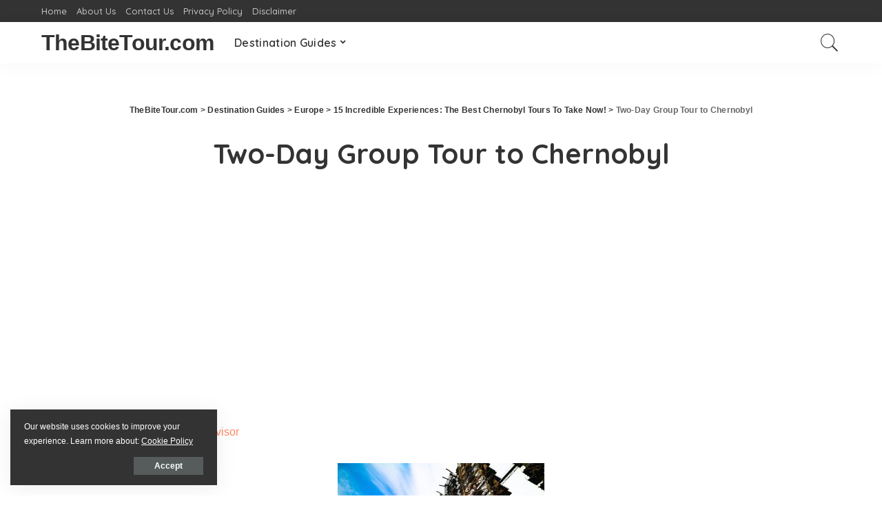

--- FILE ---
content_type: text/html; charset=UTF-8
request_url: https://thebitetour.com/15-best-chernobyl-tours/two-day-group-tour-to-chernobyl/
body_size: 69479
content:
<!DOCTYPE html>
<html lang="en-US">
<head>
	<meta charset="UTF-8">
	<meta http-equiv="X-UA-Compatible" content="IE=edge">
	<meta name="viewport" content="width=device-width, initial-scale=1">
	<link rel="profile" href="https://gmpg.org/xfn/11">
	<meta name='robots' content='index, follow, max-image-preview:large, max-snippet:-1, max-video-preview:-1' />

	<!-- This site is optimized with the Yoast SEO plugin v20.9 - https://yoast.com/wordpress/plugins/seo/ -->
	<title>Two-Day Group Tour to Chernobyl - TheBiteTour.com</title>
	<link rel="canonical" href="https://thebitetour.com/15-best-chernobyl-tours/two-day-group-tour-to-chernobyl/" />
	<meta property="og:locale" content="en_US" />
	<meta property="og:type" content="article" />
	<meta property="og:title" content="Two-Day Group Tour to Chernobyl - TheBiteTour.com" />
	<meta property="og:description" content="Check out these amazing hotel deals! Save up to 30% on your hotel in Hawaii! Last-minute holiday hotel deals Top hotel deals for a new year trip Visiting Paris? Find the Best Deals &amp; Reviews at TripAdvisor. Save 30% on hotels in Ocean City, Maryland...a TripAdvisor Top 10 Summer Destination! Save up to 30% on ... Read more" />
	<meta property="og:url" content="https://thebitetour.com/15-best-chernobyl-tours/two-day-group-tour-to-chernobyl/" />
	<meta property="og:site_name" content="TheBiteTour.com" />
	<meta property="og:image" content="https://thebitetour.com/15-best-chernobyl-tours/two-day-group-tour-to-chernobyl" />
	<meta property="og:image:width" content="1000" />
	<meta property="og:image:height" content="667" />
	<meta property="og:image:type" content="image/jpeg" />
	<meta name="twitter:card" content="summary_large_image" />
	<script type="application/ld+json" class="yoast-schema-graph">{"@context":"https://schema.org","@graph":[{"@type":"WebPage","@id":"https://thebitetour.com/15-best-chernobyl-tours/two-day-group-tour-to-chernobyl/","url":"https://thebitetour.com/15-best-chernobyl-tours/two-day-group-tour-to-chernobyl/","name":"Two-Day Group Tour to Chernobyl - TheBiteTour.com","isPartOf":{"@id":"https://thebitetour.com/#website"},"primaryImageOfPage":{"@id":"https://thebitetour.com/15-best-chernobyl-tours/two-day-group-tour-to-chernobyl/#primaryimage"},"image":{"@id":"https://thebitetour.com/15-best-chernobyl-tours/two-day-group-tour-to-chernobyl/#primaryimage"},"thumbnailUrl":"https://thebitetour.com/wp-content/uploads/2023/07/Two-Day-Group-Tour-to-Chernobyl.jpg","datePublished":"2023-07-23T18:45:54+00:00","dateModified":"2023-07-23T18:45:54+00:00","breadcrumb":{"@id":"https://thebitetour.com/15-best-chernobyl-tours/two-day-group-tour-to-chernobyl/#breadcrumb"},"inLanguage":"en-US","potentialAction":[{"@type":"ReadAction","target":["https://thebitetour.com/15-best-chernobyl-tours/two-day-group-tour-to-chernobyl/"]}]},{"@type":"ImageObject","inLanguage":"en-US","@id":"https://thebitetour.com/15-best-chernobyl-tours/two-day-group-tour-to-chernobyl/#primaryimage","url":"https://thebitetour.com/wp-content/uploads/2023/07/Two-Day-Group-Tour-to-Chernobyl.jpg","contentUrl":"https://thebitetour.com/wp-content/uploads/2023/07/Two-Day-Group-Tour-to-Chernobyl.jpg","width":1000,"height":667},{"@type":"BreadcrumbList","@id":"https://thebitetour.com/15-best-chernobyl-tours/two-day-group-tour-to-chernobyl/#breadcrumb","itemListElement":[{"@type":"ListItem","position":1,"name":"Home","item":"https://thebitetour.com/"},{"@type":"ListItem","position":2,"name":"15 Incredible Experiences: The Best Chernobyl Tours To Take Now!","item":"https://thebitetour.com/15-best-chernobyl-tours/"},{"@type":"ListItem","position":3,"name":"Two-Day Group Tour to Chernobyl"}]},{"@type":"WebSite","@id":"https://thebitetour.com/#website","url":"https://thebitetour.com/","name":"TheBiteTour.com","description":"The Most Sought-after Tourist Destinations!","potentialAction":[{"@type":"SearchAction","target":{"@type":"EntryPoint","urlTemplate":"https://thebitetour.com/?s={search_term_string}"},"query-input":"required name=search_term_string"}],"inLanguage":"en-US"}]}</script>
	<!-- / Yoast SEO plugin. -->


<link rel='dns-prefetch' href='//fonts.googleapis.com' />
<link rel="alternate" type="application/rss+xml" title="TheBiteTour.com &raquo; Feed" href="https://thebitetour.com/feed/" />
<script type="application/ld+json">{"@context":"https://schema.org","@type":"Organization","legalName":"TheBiteTour.com","url":"https://thebitetour.com/"}</script>
		<!-- This site uses the Google Analytics by MonsterInsights plugin v8.16 - Using Analytics tracking - https://www.monsterinsights.com/ -->
		<!-- Note: MonsterInsights is not currently configured on this site. The site owner needs to authenticate with Google Analytics in the MonsterInsights settings panel. -->
					<!-- No UA code set -->
				<!-- / Google Analytics by MonsterInsights -->
		<script>
window._wpemojiSettings = {"baseUrl":"https:\/\/s.w.org\/images\/core\/emoji\/14.0.0\/72x72\/","ext":".png","svgUrl":"https:\/\/s.w.org\/images\/core\/emoji\/14.0.0\/svg\/","svgExt":".svg","source":{"concatemoji":"https:\/\/thebitetour.com\/wp-includes\/js\/wp-emoji-release.min.js?ver=6.2.8"}};
/*! This file is auto-generated */
!function(e,a,t){var n,r,o,i=a.createElement("canvas"),p=i.getContext&&i.getContext("2d");function s(e,t){p.clearRect(0,0,i.width,i.height),p.fillText(e,0,0);e=i.toDataURL();return p.clearRect(0,0,i.width,i.height),p.fillText(t,0,0),e===i.toDataURL()}function c(e){var t=a.createElement("script");t.src=e,t.defer=t.type="text/javascript",a.getElementsByTagName("head")[0].appendChild(t)}for(o=Array("flag","emoji"),t.supports={everything:!0,everythingExceptFlag:!0},r=0;r<o.length;r++)t.supports[o[r]]=function(e){if(p&&p.fillText)switch(p.textBaseline="top",p.font="600 32px Arial",e){case"flag":return s("\ud83c\udff3\ufe0f\u200d\u26a7\ufe0f","\ud83c\udff3\ufe0f\u200b\u26a7\ufe0f")?!1:!s("\ud83c\uddfa\ud83c\uddf3","\ud83c\uddfa\u200b\ud83c\uddf3")&&!s("\ud83c\udff4\udb40\udc67\udb40\udc62\udb40\udc65\udb40\udc6e\udb40\udc67\udb40\udc7f","\ud83c\udff4\u200b\udb40\udc67\u200b\udb40\udc62\u200b\udb40\udc65\u200b\udb40\udc6e\u200b\udb40\udc67\u200b\udb40\udc7f");case"emoji":return!s("\ud83e\udef1\ud83c\udffb\u200d\ud83e\udef2\ud83c\udfff","\ud83e\udef1\ud83c\udffb\u200b\ud83e\udef2\ud83c\udfff")}return!1}(o[r]),t.supports.everything=t.supports.everything&&t.supports[o[r]],"flag"!==o[r]&&(t.supports.everythingExceptFlag=t.supports.everythingExceptFlag&&t.supports[o[r]]);t.supports.everythingExceptFlag=t.supports.everythingExceptFlag&&!t.supports.flag,t.DOMReady=!1,t.readyCallback=function(){t.DOMReady=!0},t.supports.everything||(n=function(){t.readyCallback()},a.addEventListener?(a.addEventListener("DOMContentLoaded",n,!1),e.addEventListener("load",n,!1)):(e.attachEvent("onload",n),a.attachEvent("onreadystatechange",function(){"complete"===a.readyState&&t.readyCallback()})),(e=t.source||{}).concatemoji?c(e.concatemoji):e.wpemoji&&e.twemoji&&(c(e.twemoji),c(e.wpemoji)))}(window,document,window._wpemojiSettings);
</script>
<!-- thebitetour.com is managing ads with Advanced Ads 1.44.1 --><script id="thebi-ready">
			window.advanced_ads_ready=function(e,a){a=a||"complete";var d=function(e){return"interactive"===a?"loading"!==e:"complete"===e};d(document.readyState)?e():document.addEventListener("readystatechange",(function(a){d(a.target.readyState)&&e()}),{once:"interactive"===a})},window.advanced_ads_ready_queue=window.advanced_ads_ready_queue||[];		</script>
		<style>
img.wp-smiley,
img.emoji {
	display: inline !important;
	border: none !important;
	box-shadow: none !important;
	height: 1em !important;
	width: 1em !important;
	margin: 0 0.07em !important;
	vertical-align: -0.1em !important;
	background: none !important;
	padding: 0 !important;
}
</style>
	<link rel='stylesheet' id='genesis-blocks-style-css-css' href='https://thebitetour.com/wp-content/plugins/genesis-blocks/dist/style-blocks.build.css?ver=1687675257' media='all' />
<link rel='stylesheet' id='pixwell-core-css' href='https://thebitetour.com/wp-content/plugins/pixwell-core/assets/core.css?ver=7.0' media='all' />
<link rel='stylesheet' id='google-font-quicksand-montserrat-poppins-css' href='//fonts.googleapis.com/css?family=Quicksand%3A300%2C400%2C500%2C600%2C700%257CPoppins%3A400%2C400i%2C700%2C700i%257CMontserrat%3A400%2C500%2C600%2C700&#038;subset=latin%2Clatin-ext&#038;display=swap&#038;ver=7.0' media='all' />
<link rel='stylesheet' id='wp-block-library-css' href='https://thebitetour.com/wp-includes/css/dist/block-library/style.min.css?ver=6.2.8' media='all' />
<link rel='stylesheet' id='classic-theme-styles-css' href='https://thebitetour.com/wp-includes/css/classic-themes.min.css?ver=6.2.8' media='all' />
<style id='global-styles-inline-css'>
body{--wp--preset--color--black: #000000;--wp--preset--color--cyan-bluish-gray: #abb8c3;--wp--preset--color--white: #ffffff;--wp--preset--color--pale-pink: #f78da7;--wp--preset--color--vivid-red: #cf2e2e;--wp--preset--color--luminous-vivid-orange: #ff6900;--wp--preset--color--luminous-vivid-amber: #fcb900;--wp--preset--color--light-green-cyan: #7bdcb5;--wp--preset--color--vivid-green-cyan: #00d084;--wp--preset--color--pale-cyan-blue: #8ed1fc;--wp--preset--color--vivid-cyan-blue: #0693e3;--wp--preset--color--vivid-purple: #9b51e0;--wp--preset--gradient--vivid-cyan-blue-to-vivid-purple: linear-gradient(135deg,rgba(6,147,227,1) 0%,rgb(155,81,224) 100%);--wp--preset--gradient--light-green-cyan-to-vivid-green-cyan: linear-gradient(135deg,rgb(122,220,180) 0%,rgb(0,208,130) 100%);--wp--preset--gradient--luminous-vivid-amber-to-luminous-vivid-orange: linear-gradient(135deg,rgba(252,185,0,1) 0%,rgba(255,105,0,1) 100%);--wp--preset--gradient--luminous-vivid-orange-to-vivid-red: linear-gradient(135deg,rgba(255,105,0,1) 0%,rgb(207,46,46) 100%);--wp--preset--gradient--very-light-gray-to-cyan-bluish-gray: linear-gradient(135deg,rgb(238,238,238) 0%,rgb(169,184,195) 100%);--wp--preset--gradient--cool-to-warm-spectrum: linear-gradient(135deg,rgb(74,234,220) 0%,rgb(151,120,209) 20%,rgb(207,42,186) 40%,rgb(238,44,130) 60%,rgb(251,105,98) 80%,rgb(254,248,76) 100%);--wp--preset--gradient--blush-light-purple: linear-gradient(135deg,rgb(255,206,236) 0%,rgb(152,150,240) 100%);--wp--preset--gradient--blush-bordeaux: linear-gradient(135deg,rgb(254,205,165) 0%,rgb(254,45,45) 50%,rgb(107,0,62) 100%);--wp--preset--gradient--luminous-dusk: linear-gradient(135deg,rgb(255,203,112) 0%,rgb(199,81,192) 50%,rgb(65,88,208) 100%);--wp--preset--gradient--pale-ocean: linear-gradient(135deg,rgb(255,245,203) 0%,rgb(182,227,212) 50%,rgb(51,167,181) 100%);--wp--preset--gradient--electric-grass: linear-gradient(135deg,rgb(202,248,128) 0%,rgb(113,206,126) 100%);--wp--preset--gradient--midnight: linear-gradient(135deg,rgb(2,3,129) 0%,rgb(40,116,252) 100%);--wp--preset--duotone--dark-grayscale: url('#wp-duotone-dark-grayscale');--wp--preset--duotone--grayscale: url('#wp-duotone-grayscale');--wp--preset--duotone--purple-yellow: url('#wp-duotone-purple-yellow');--wp--preset--duotone--blue-red: url('#wp-duotone-blue-red');--wp--preset--duotone--midnight: url('#wp-duotone-midnight');--wp--preset--duotone--magenta-yellow: url('#wp-duotone-magenta-yellow');--wp--preset--duotone--purple-green: url('#wp-duotone-purple-green');--wp--preset--duotone--blue-orange: url('#wp-duotone-blue-orange');--wp--preset--font-size--small: 13px;--wp--preset--font-size--medium: 20px;--wp--preset--font-size--large: 36px;--wp--preset--font-size--x-large: 42px;--wp--preset--spacing--20: 0.44rem;--wp--preset--spacing--30: 0.67rem;--wp--preset--spacing--40: 1rem;--wp--preset--spacing--50: 1.5rem;--wp--preset--spacing--60: 2.25rem;--wp--preset--spacing--70: 3.38rem;--wp--preset--spacing--80: 5.06rem;--wp--preset--shadow--natural: 6px 6px 9px rgba(0, 0, 0, 0.2);--wp--preset--shadow--deep: 12px 12px 50px rgba(0, 0, 0, 0.4);--wp--preset--shadow--sharp: 6px 6px 0px rgba(0, 0, 0, 0.2);--wp--preset--shadow--outlined: 6px 6px 0px -3px rgba(255, 255, 255, 1), 6px 6px rgba(0, 0, 0, 1);--wp--preset--shadow--crisp: 6px 6px 0px rgba(0, 0, 0, 1);}:where(.is-layout-flex){gap: 0.5em;}body .is-layout-flow > .alignleft{float: left;margin-inline-start: 0;margin-inline-end: 2em;}body .is-layout-flow > .alignright{float: right;margin-inline-start: 2em;margin-inline-end: 0;}body .is-layout-flow > .aligncenter{margin-left: auto !important;margin-right: auto !important;}body .is-layout-constrained > .alignleft{float: left;margin-inline-start: 0;margin-inline-end: 2em;}body .is-layout-constrained > .alignright{float: right;margin-inline-start: 2em;margin-inline-end: 0;}body .is-layout-constrained > .aligncenter{margin-left: auto !important;margin-right: auto !important;}body .is-layout-constrained > :where(:not(.alignleft):not(.alignright):not(.alignfull)){max-width: var(--wp--style--global--content-size);margin-left: auto !important;margin-right: auto !important;}body .is-layout-constrained > .alignwide{max-width: var(--wp--style--global--wide-size);}body .is-layout-flex{display: flex;}body .is-layout-flex{flex-wrap: wrap;align-items: center;}body .is-layout-flex > *{margin: 0;}:where(.wp-block-columns.is-layout-flex){gap: 2em;}.has-black-color{color: var(--wp--preset--color--black) !important;}.has-cyan-bluish-gray-color{color: var(--wp--preset--color--cyan-bluish-gray) !important;}.has-white-color{color: var(--wp--preset--color--white) !important;}.has-pale-pink-color{color: var(--wp--preset--color--pale-pink) !important;}.has-vivid-red-color{color: var(--wp--preset--color--vivid-red) !important;}.has-luminous-vivid-orange-color{color: var(--wp--preset--color--luminous-vivid-orange) !important;}.has-luminous-vivid-amber-color{color: var(--wp--preset--color--luminous-vivid-amber) !important;}.has-light-green-cyan-color{color: var(--wp--preset--color--light-green-cyan) !important;}.has-vivid-green-cyan-color{color: var(--wp--preset--color--vivid-green-cyan) !important;}.has-pale-cyan-blue-color{color: var(--wp--preset--color--pale-cyan-blue) !important;}.has-vivid-cyan-blue-color{color: var(--wp--preset--color--vivid-cyan-blue) !important;}.has-vivid-purple-color{color: var(--wp--preset--color--vivid-purple) !important;}.has-black-background-color{background-color: var(--wp--preset--color--black) !important;}.has-cyan-bluish-gray-background-color{background-color: var(--wp--preset--color--cyan-bluish-gray) !important;}.has-white-background-color{background-color: var(--wp--preset--color--white) !important;}.has-pale-pink-background-color{background-color: var(--wp--preset--color--pale-pink) !important;}.has-vivid-red-background-color{background-color: var(--wp--preset--color--vivid-red) !important;}.has-luminous-vivid-orange-background-color{background-color: var(--wp--preset--color--luminous-vivid-orange) !important;}.has-luminous-vivid-amber-background-color{background-color: var(--wp--preset--color--luminous-vivid-amber) !important;}.has-light-green-cyan-background-color{background-color: var(--wp--preset--color--light-green-cyan) !important;}.has-vivid-green-cyan-background-color{background-color: var(--wp--preset--color--vivid-green-cyan) !important;}.has-pale-cyan-blue-background-color{background-color: var(--wp--preset--color--pale-cyan-blue) !important;}.has-vivid-cyan-blue-background-color{background-color: var(--wp--preset--color--vivid-cyan-blue) !important;}.has-vivid-purple-background-color{background-color: var(--wp--preset--color--vivid-purple) !important;}.has-black-border-color{border-color: var(--wp--preset--color--black) !important;}.has-cyan-bluish-gray-border-color{border-color: var(--wp--preset--color--cyan-bluish-gray) !important;}.has-white-border-color{border-color: var(--wp--preset--color--white) !important;}.has-pale-pink-border-color{border-color: var(--wp--preset--color--pale-pink) !important;}.has-vivid-red-border-color{border-color: var(--wp--preset--color--vivid-red) !important;}.has-luminous-vivid-orange-border-color{border-color: var(--wp--preset--color--luminous-vivid-orange) !important;}.has-luminous-vivid-amber-border-color{border-color: var(--wp--preset--color--luminous-vivid-amber) !important;}.has-light-green-cyan-border-color{border-color: var(--wp--preset--color--light-green-cyan) !important;}.has-vivid-green-cyan-border-color{border-color: var(--wp--preset--color--vivid-green-cyan) !important;}.has-pale-cyan-blue-border-color{border-color: var(--wp--preset--color--pale-cyan-blue) !important;}.has-vivid-cyan-blue-border-color{border-color: var(--wp--preset--color--vivid-cyan-blue) !important;}.has-vivid-purple-border-color{border-color: var(--wp--preset--color--vivid-purple) !important;}.has-vivid-cyan-blue-to-vivid-purple-gradient-background{background: var(--wp--preset--gradient--vivid-cyan-blue-to-vivid-purple) !important;}.has-light-green-cyan-to-vivid-green-cyan-gradient-background{background: var(--wp--preset--gradient--light-green-cyan-to-vivid-green-cyan) !important;}.has-luminous-vivid-amber-to-luminous-vivid-orange-gradient-background{background: var(--wp--preset--gradient--luminous-vivid-amber-to-luminous-vivid-orange) !important;}.has-luminous-vivid-orange-to-vivid-red-gradient-background{background: var(--wp--preset--gradient--luminous-vivid-orange-to-vivid-red) !important;}.has-very-light-gray-to-cyan-bluish-gray-gradient-background{background: var(--wp--preset--gradient--very-light-gray-to-cyan-bluish-gray) !important;}.has-cool-to-warm-spectrum-gradient-background{background: var(--wp--preset--gradient--cool-to-warm-spectrum) !important;}.has-blush-light-purple-gradient-background{background: var(--wp--preset--gradient--blush-light-purple) !important;}.has-blush-bordeaux-gradient-background{background: var(--wp--preset--gradient--blush-bordeaux) !important;}.has-luminous-dusk-gradient-background{background: var(--wp--preset--gradient--luminous-dusk) !important;}.has-pale-ocean-gradient-background{background: var(--wp--preset--gradient--pale-ocean) !important;}.has-electric-grass-gradient-background{background: var(--wp--preset--gradient--electric-grass) !important;}.has-midnight-gradient-background{background: var(--wp--preset--gradient--midnight) !important;}.has-small-font-size{font-size: var(--wp--preset--font-size--small) !important;}.has-medium-font-size{font-size: var(--wp--preset--font-size--medium) !important;}.has-large-font-size{font-size: var(--wp--preset--font-size--large) !important;}.has-x-large-font-size{font-size: var(--wp--preset--font-size--x-large) !important;}
.wp-block-navigation a:where(:not(.wp-element-button)){color: inherit;}
:where(.wp-block-columns.is-layout-flex){gap: 2em;}
.wp-block-pullquote{font-size: 1.5em;line-height: 1.6;}
</style>
<link rel='stylesheet' id='automatic-upload-images-css' href='https://thebitetour.com/wp-content/plugins/automatic-upload-images/public/css/automatic-upload-images-public.css?ver=1.0.0' media='all' />
<link rel='stylesheet' id='contact-form-7-css' href='https://thebitetour.com/wp-content/plugins/contact-form-7/includes/css/styles.css?ver=5.7.7' media='all' />
<link rel='stylesheet' id='crp-style-text-only-css' href='https://thebitetour.com/wp-content/plugins/contextual-related-posts/css/text-only.min.css?ver=3.3.3' media='all' />
<link rel='stylesheet' id='page-list-style-css' href='https://thebitetour.com/wp-content/plugins/page-list/css/page-list.css?ver=5.6' media='all' />
<link rel='stylesheet' id='wpos-slick-style-css' href='https://thebitetour.com/wp-content/plugins/post-category-image-with-grid-and-slider/assets/css/slick.css?ver=1.4.8' media='all' />
<link rel='stylesheet' id='pciwgas-publlic-style-css' href='https://thebitetour.com/wp-content/plugins/post-category-image-with-grid-and-slider/assets/css/pciwgas-public.css?ver=1.4.8' media='all' />
<link rel='stylesheet' id='dashicons-css' href='https://thebitetour.com/wp-includes/css/dashicons.min.css?ver=6.2.8' media='all' />
<link rel='stylesheet' id='post-views-counter-frontend-css' href='https://thebitetour.com/wp-content/plugins/post-views-counter/css/frontend.min.css?ver=1.3.13' media='all' />
<link rel='stylesheet' id='pixwell-main-css' href='https://thebitetour.com/wp-content/themes/pixwell/assets/css/main.css?ver=7.0' media='all' />
<link rel='stylesheet' id='pixwell-style-css' href='https://thebitetour.com/wp-content/themes/pixwell-child/style.css?ver=7.0' media='all' />
<style id='pixwell-style-inline-css'>
html {}h1, .h1 {}h2, .h2 {}h3, .h3 {}h4, .h4 {}h5, .h5 {}h6, .h6 {}.single-tagline h6 {}.p-wrap .entry-summary, .twitter-content.entry-summary, .author-description, .rssSummary, .rb-sdesc {}.p-cat-info {}.p-meta-info, .wp-block-latest-posts__post-date {}.meta-info-author.meta-info-el {}.breadcrumb {}.footer-menu-inner {}.topbar-wrap {}.topbar-menu-wrap {}.main-menu > li > a, .off-canvas-menu > li > a {}.main-menu .sub-menu:not(.sub-mega), .off-canvas-menu .sub-menu {}.is-logo-text .logo-title {}.block-title, .block-header .block-title {}.ajax-quick-filter, .block-view-more {}.widget-title {}body .widget.widget_nav_menu .menu-item {}body.boxed {background-color : #fafafa;background-repeat : no-repeat;background-size : cover;background-attachment : fixed;background-position : center center;}.header-6 .banner-wrap {}.footer-wrap:before {; content: ""; position: absolute; left: 0; top: 0; width: 100%; height: 100%;}.header-9 .banner-wrap { }.topline-wrap {height: 2px}.section-sticky .rbc-container.navbar-holder {max-width: 100%;}.main-menu .sub-menu {}.main-menu > li.menu-item-has-children > .sub-menu:before {}.mobile-nav-inner {}.navbar-border-holder {border-width: 2px; }@media only screen and (max-width: 767px) {.entry-content { font-size: .90rem; }.p-wrap .entry-summary, .twitter-content.entry-summary, .element-desc, .subscribe-description, .rb-sdecs,.copyright-inner > *, .summary-content, .pros-cons-wrap ul li,.gallery-popup-content .image-popup-description > *{ font-size: .76rem; }}@media only screen and (max-width: 1024px) {}@media only screen and (max-width: 991px) {}@media only screen and (max-width: 767px) {}
</style>
<link rel='stylesheet' id='generate-offside-css' href='https://thebitetour.com/wp-content/plugins/gp-premium/menu-plus/functions/css/offside.min.css?ver=2.3.1' media='all' />
<link rel='stylesheet' id='gp-premium-icons-css' href='https://thebitetour.com/wp-content/plugins/gp-premium/general/icons/icons.min.css?ver=2.3.1' media='all' />
<script src='https://thebitetour.com/wp-includes/js/jquery/jquery.min.js?ver=3.6.4' id='jquery-core-js'></script>
<script src='https://thebitetour.com/wp-includes/js/jquery/jquery-migrate.min.js?ver=3.4.0' id='jquery-migrate-js'></script>
<script src='https://thebitetour.com/wp-content/plugins/automatic-upload-images/public/js/automatic-upload-images-public.js?ver=1.0.0' id='automatic-upload-images-js'></script>
<!--[if lt IE 9]>
<script src='https://thebitetour.com/wp-content/themes/pixwell/assets/js/html5shiv.min.js?ver=3.7.3' id='html5-js'></script>
<![endif]-->
<link rel="https://api.w.org/" href="https://thebitetour.com/wp-json/" /><link rel="alternate" type="application/json" href="https://thebitetour.com/wp-json/wp/v2/media/31484" /><link rel="EditURI" type="application/rsd+xml" title="RSD" href="https://thebitetour.com/xmlrpc.php?rsd" />
<link rel="wlwmanifest" type="application/wlwmanifest+xml" href="https://thebitetour.com/wp-includes/wlwmanifest.xml" />
<meta name="generator" content="WordPress 6.2.8" />
<link rel='shortlink' href='https://thebitetour.com/?p=31484' />
<link rel="alternate" type="application/json+oembed" href="https://thebitetour.com/wp-json/oembed/1.0/embed?url=https%3A%2F%2Fthebitetour.com%2F15-best-chernobyl-tours%2Ftwo-day-group-tour-to-chernobyl%2F" />
<link rel="alternate" type="text/xml+oembed" href="https://thebitetour.com/wp-json/oembed/1.0/embed?url=https%3A%2F%2Fthebitetour.com%2F15-best-chernobyl-tours%2Ftwo-day-group-tour-to-chernobyl%2F&#038;format=xml" />
<script type="text/javascript">var ajaxurl = "https://thebitetour.com/wp-admin/admin-ajax.php";</script>		<script type="text/javascript" async defer data-pin-color="red" 
					 data-pin-height="28"  data-pin-hover="true" src="https://thebitetour.com/wp-content/plugins/pinterest-pin-it-button-on-image-hover-and-post/js/pinit.js"></script>
		<script type="application/ld+json">{"@context":"https://schema.org","@type":"WebSite","@id":"https://thebitetour.com/#website","url":"https://thebitetour.com/","name":"TheBiteTour.com","potentialAction":{"@type":"SearchAction","target":"https://thebitetour.com/?s={search_term_string}","query-input":"required name=search_term_string"}}</script>
<meta name="p:domain_verify" content="3ff380783a4b08254ad80c6554a14ecb"/>
<script async src="https://pagead2.googlesyndication.com/pagead/js/adsbygoogle.js?client=ca-pub-2681070662366456"
     crossorigin="anonymous"></script>
<!-- Google tag (gtag.js) -->
<script async src="https://www.googletagmanager.com/gtag/js?id=G-24JMJJ3XVT"></script>
<script>
  window.dataLayer = window.dataLayer || [];
  function gtag(){dataLayer.push(arguments);}
  gtag('js', new Date());

  gtag('config', 'G-24JMJJ3XVT');
</script>
<script src="https://www.anrdoezrs.net/am/7851084/include/allCj/impressions/page/am.js"></script>
<meta name="generator" content="Elementor 3.14.0; features: e_dom_optimization, a11y_improvements, additional_custom_breakpoints; settings: css_print_method-external, google_font-enabled, font_display-auto">
<style type="text/css">.saboxplugin-wrap{-webkit-box-sizing:border-box;-moz-box-sizing:border-box;-ms-box-sizing:border-box;box-sizing:border-box;border:1px solid #eee;width:100%;clear:both;display:block;overflow:hidden;word-wrap:break-word;position:relative}.saboxplugin-wrap .saboxplugin-gravatar{float:left;padding:0 20px 20px 20px}.saboxplugin-wrap .saboxplugin-gravatar img{max-width:100px;height:auto;border-radius:0;}.saboxplugin-wrap .saboxplugin-authorname{font-size:18px;line-height:1;margin:20px 0 0 20px;display:block}.saboxplugin-wrap .saboxplugin-authorname a{text-decoration:none}.saboxplugin-wrap .saboxplugin-authorname a:focus{outline:0}.saboxplugin-wrap .saboxplugin-desc{display:block;margin:5px 20px}.saboxplugin-wrap .saboxplugin-desc a{text-decoration:underline}.saboxplugin-wrap .saboxplugin-desc p{margin:5px 0 12px}.saboxplugin-wrap .saboxplugin-web{margin:0 20px 15px;text-align:left}.saboxplugin-wrap .sab-web-position{text-align:right}.saboxplugin-wrap .saboxplugin-web a{color:#ccc;text-decoration:none}.saboxplugin-wrap .saboxplugin-socials{position:relative;display:block;background:#fcfcfc;padding:5px;border-top:1px solid #eee}.saboxplugin-wrap .saboxplugin-socials a svg{width:20px;height:20px}.saboxplugin-wrap .saboxplugin-socials a svg .st2{fill:#fff; transform-origin:center center;}.saboxplugin-wrap .saboxplugin-socials a svg .st1{fill:rgba(0,0,0,.3)}.saboxplugin-wrap .saboxplugin-socials a:hover{opacity:.8;-webkit-transition:opacity .4s;-moz-transition:opacity .4s;-o-transition:opacity .4s;transition:opacity .4s;box-shadow:none!important;-webkit-box-shadow:none!important}.saboxplugin-wrap .saboxplugin-socials .saboxplugin-icon-color{box-shadow:none;padding:0;border:0;-webkit-transition:opacity .4s;-moz-transition:opacity .4s;-o-transition:opacity .4s;transition:opacity .4s;display:inline-block;color:#fff;font-size:0;text-decoration:inherit;margin:5px;-webkit-border-radius:0;-moz-border-radius:0;-ms-border-radius:0;-o-border-radius:0;border-radius:0;overflow:hidden}.saboxplugin-wrap .saboxplugin-socials .saboxplugin-icon-grey{text-decoration:inherit;box-shadow:none;position:relative;display:-moz-inline-stack;display:inline-block;vertical-align:middle;zoom:1;margin:10px 5px;color:#444;fill:#444}.clearfix:after,.clearfix:before{content:' ';display:table;line-height:0;clear:both}.ie7 .clearfix{zoom:1}.saboxplugin-socials.sabox-colored .saboxplugin-icon-color .sab-twitch{border-color:#38245c}.saboxplugin-socials.sabox-colored .saboxplugin-icon-color .sab-addthis{border-color:#e91c00}.saboxplugin-socials.sabox-colored .saboxplugin-icon-color .sab-behance{border-color:#003eb0}.saboxplugin-socials.sabox-colored .saboxplugin-icon-color .sab-delicious{border-color:#06c}.saboxplugin-socials.sabox-colored .saboxplugin-icon-color .sab-deviantart{border-color:#036824}.saboxplugin-socials.sabox-colored .saboxplugin-icon-color .sab-digg{border-color:#00327c}.saboxplugin-socials.sabox-colored .saboxplugin-icon-color .sab-dribbble{border-color:#ba1655}.saboxplugin-socials.sabox-colored .saboxplugin-icon-color .sab-facebook{border-color:#1e2e4f}.saboxplugin-socials.sabox-colored .saboxplugin-icon-color .sab-flickr{border-color:#003576}.saboxplugin-socials.sabox-colored .saboxplugin-icon-color .sab-github{border-color:#264874}.saboxplugin-socials.sabox-colored .saboxplugin-icon-color .sab-google{border-color:#0b51c5}.saboxplugin-socials.sabox-colored .saboxplugin-icon-color .sab-googleplus{border-color:#96271a}.saboxplugin-socials.sabox-colored .saboxplugin-icon-color .sab-html5{border-color:#902e13}.saboxplugin-socials.sabox-colored .saboxplugin-icon-color .sab-instagram{border-color:#1630aa}.saboxplugin-socials.sabox-colored .saboxplugin-icon-color .sab-linkedin{border-color:#00344f}.saboxplugin-socials.sabox-colored .saboxplugin-icon-color .sab-pinterest{border-color:#5b040e}.saboxplugin-socials.sabox-colored .saboxplugin-icon-color .sab-reddit{border-color:#992900}.saboxplugin-socials.sabox-colored .saboxplugin-icon-color .sab-rss{border-color:#a43b0a}.saboxplugin-socials.sabox-colored .saboxplugin-icon-color .sab-sharethis{border-color:#5d8420}.saboxplugin-socials.sabox-colored .saboxplugin-icon-color .sab-skype{border-color:#00658a}.saboxplugin-socials.sabox-colored .saboxplugin-icon-color .sab-soundcloud{border-color:#995200}.saboxplugin-socials.sabox-colored .saboxplugin-icon-color .sab-spotify{border-color:#0f612c}.saboxplugin-socials.sabox-colored .saboxplugin-icon-color .sab-stackoverflow{border-color:#a95009}.saboxplugin-socials.sabox-colored .saboxplugin-icon-color .sab-steam{border-color:#006388}.saboxplugin-socials.sabox-colored .saboxplugin-icon-color .sab-user_email{border-color:#b84e05}.saboxplugin-socials.sabox-colored .saboxplugin-icon-color .sab-stumbleUpon{border-color:#9b280e}.saboxplugin-socials.sabox-colored .saboxplugin-icon-color .sab-tumblr{border-color:#10151b}.saboxplugin-socials.sabox-colored .saboxplugin-icon-color .sab-twitter{border-color:#0967a0}.saboxplugin-socials.sabox-colored .saboxplugin-icon-color .sab-vimeo{border-color:#0d7091}.saboxplugin-socials.sabox-colored .saboxplugin-icon-color .sab-windows{border-color:#003f71}.saboxplugin-socials.sabox-colored .saboxplugin-icon-color .sab-whatsapp{border-color:#003f71}.saboxplugin-socials.sabox-colored .saboxplugin-icon-color .sab-wordpress{border-color:#0f3647}.saboxplugin-socials.sabox-colored .saboxplugin-icon-color .sab-yahoo{border-color:#14002d}.saboxplugin-socials.sabox-colored .saboxplugin-icon-color .sab-youtube{border-color:#900}.saboxplugin-socials.sabox-colored .saboxplugin-icon-color .sab-xing{border-color:#000202}.saboxplugin-socials.sabox-colored .saboxplugin-icon-color .sab-mixcloud{border-color:#2475a0}.saboxplugin-socials.sabox-colored .saboxplugin-icon-color .sab-vk{border-color:#243549}.saboxplugin-socials.sabox-colored .saboxplugin-icon-color .sab-medium{border-color:#00452c}.saboxplugin-socials.sabox-colored .saboxplugin-icon-color .sab-quora{border-color:#420e00}.saboxplugin-socials.sabox-colored .saboxplugin-icon-color .sab-meetup{border-color:#9b181c}.saboxplugin-socials.sabox-colored .saboxplugin-icon-color .sab-goodreads{border-color:#000}.saboxplugin-socials.sabox-colored .saboxplugin-icon-color .sab-snapchat{border-color:#999700}.saboxplugin-socials.sabox-colored .saboxplugin-icon-color .sab-500px{border-color:#00557f}.saboxplugin-socials.sabox-colored .saboxplugin-icon-color .sab-mastodont{border-color:#185886}.sabox-plus-item{margin-bottom:20px}@media screen and (max-width:480px){.saboxplugin-wrap{text-align:center}.saboxplugin-wrap .saboxplugin-gravatar{float:none;padding:20px 0;text-align:center;margin:0 auto;display:block}.saboxplugin-wrap .saboxplugin-gravatar img{float:none;display:inline-block;display:-moz-inline-stack;vertical-align:middle;zoom:1}.saboxplugin-wrap .saboxplugin-desc{margin:0 10px 20px;text-align:center}.saboxplugin-wrap .saboxplugin-authorname{text-align:center;margin:10px 0 20px}}body .saboxplugin-authorname a,body .saboxplugin-authorname a:hover{box-shadow:none;-webkit-box-shadow:none}a.sab-profile-edit{font-size:16px!important;line-height:1!important}.sab-edit-settings a,a.sab-profile-edit{color:#0073aa!important;box-shadow:none!important;-webkit-box-shadow:none!important}.sab-edit-settings{margin-right:15px;position:absolute;right:0;z-index:2;bottom:10px;line-height:20px}.sab-edit-settings i{margin-left:5px}.saboxplugin-socials{line-height:1!important}.rtl .saboxplugin-wrap .saboxplugin-gravatar{float:right}.rtl .saboxplugin-wrap .saboxplugin-authorname{display:flex;align-items:center}.rtl .saboxplugin-wrap .saboxplugin-authorname .sab-profile-edit{margin-right:10px}.rtl .sab-edit-settings{right:auto;left:0}img.sab-custom-avatar{max-width:75px;}.saboxplugin-wrap {margin-top:0px; margin-bottom:0px; padding: 0px 0px }.saboxplugin-wrap .saboxplugin-authorname {font-size:18px; line-height:25px;}.saboxplugin-wrap .saboxplugin-desc p, .saboxplugin-wrap .saboxplugin-desc {font-size:14px !important; line-height:21px !important;}.saboxplugin-wrap .saboxplugin-web {font-size:14px;}.saboxplugin-wrap .saboxplugin-socials a svg {width:18px;height:18px;}</style><script type="application/ld+json">{"@context":"http://schema.org","@type":"BreadcrumbList","itemListElement":[{"@type":"ListItem","position":5,"item":{"@id":"https://thebitetour.com/15-best-chernobyl-tours/two-day-group-tour-to-chernobyl/","name":"Two-Day Group Tour to Chernobyl"}},{"@type":"ListItem","position":4,"item":{"@id":"https://thebitetour.com/15-best-chernobyl-tours/","name":"15 Incredible Experiences: The Best Chernobyl Tours To Take Now!"}},{"@type":"ListItem","position":3,"item":{"@id":"https://thebitetour.com/category/destination-guides/europe/","name":"Europe"}},{"@type":"ListItem","position":2,"item":{"@id":"https://thebitetour.com/category/destination-guides/","name":"Destination Guides"}},{"@type":"ListItem","position":1,"item":{"@id":"https://thebitetour.com","name":"TheBiteTour.com"}}]}</script>
<link rel="icon" href="https://thebitetour.com/wp-content/uploads/2023/06/cropped-logotour-32x32.png" sizes="32x32" />
<link rel="icon" href="https://thebitetour.com/wp-content/uploads/2023/06/cropped-logotour-192x192.png" sizes="192x192" />
<link rel="apple-touch-icon" href="https://thebitetour.com/wp-content/uploads/2023/06/cropped-logotour-180x180.png" />
<meta name="msapplication-TileImage" content="https://thebitetour.com/wp-content/uploads/2023/06/cropped-logotour-270x270.png" />
</head>
<body class="attachment attachment-template-default single single-attachment postid-31484 attachmentid-31484 attachment-jpeg wp-embed-responsive post-image-above-header post-image-aligned-center slideout-enabled slideout-mobile sticky-menu-fade elementor-default elementor-kit-12081 aa-prefix-thebi- is-single-1 is-tooltips is-backtop block-header-dot w-header-1 cat-icon-radius is-parallax-feat is-fmask mh-p-excerpt">
<script src="https://www.anrdoezrs.net/am/7851084/include/allCj/sid/autolinks/impressions/page/am.js"></script><svg xmlns="http://www.w3.org/2000/svg" viewBox="0 0 0 0" width="0" height="0" focusable="false" role="none" style="visibility: hidden; position: absolute; left: -9999px; overflow: hidden;" ><defs><filter id="wp-duotone-dark-grayscale"><feColorMatrix color-interpolation-filters="sRGB" type="matrix" values=" .299 .587 .114 0 0 .299 .587 .114 0 0 .299 .587 .114 0 0 .299 .587 .114 0 0 " /><feComponentTransfer color-interpolation-filters="sRGB" ><feFuncR type="table" tableValues="0 0.49803921568627" /><feFuncG type="table" tableValues="0 0.49803921568627" /><feFuncB type="table" tableValues="0 0.49803921568627" /><feFuncA type="table" tableValues="1 1" /></feComponentTransfer><feComposite in2="SourceGraphic" operator="in" /></filter></defs></svg><svg xmlns="http://www.w3.org/2000/svg" viewBox="0 0 0 0" width="0" height="0" focusable="false" role="none" style="visibility: hidden; position: absolute; left: -9999px; overflow: hidden;" ><defs><filter id="wp-duotone-grayscale"><feColorMatrix color-interpolation-filters="sRGB" type="matrix" values=" .299 .587 .114 0 0 .299 .587 .114 0 0 .299 .587 .114 0 0 .299 .587 .114 0 0 " /><feComponentTransfer color-interpolation-filters="sRGB" ><feFuncR type="table" tableValues="0 1" /><feFuncG type="table" tableValues="0 1" /><feFuncB type="table" tableValues="0 1" /><feFuncA type="table" tableValues="1 1" /></feComponentTransfer><feComposite in2="SourceGraphic" operator="in" /></filter></defs></svg><svg xmlns="http://www.w3.org/2000/svg" viewBox="0 0 0 0" width="0" height="0" focusable="false" role="none" style="visibility: hidden; position: absolute; left: -9999px; overflow: hidden;" ><defs><filter id="wp-duotone-purple-yellow"><feColorMatrix color-interpolation-filters="sRGB" type="matrix" values=" .299 .587 .114 0 0 .299 .587 .114 0 0 .299 .587 .114 0 0 .299 .587 .114 0 0 " /><feComponentTransfer color-interpolation-filters="sRGB" ><feFuncR type="table" tableValues="0.54901960784314 0.98823529411765" /><feFuncG type="table" tableValues="0 1" /><feFuncB type="table" tableValues="0.71764705882353 0.25490196078431" /><feFuncA type="table" tableValues="1 1" /></feComponentTransfer><feComposite in2="SourceGraphic" operator="in" /></filter></defs></svg><svg xmlns="http://www.w3.org/2000/svg" viewBox="0 0 0 0" width="0" height="0" focusable="false" role="none" style="visibility: hidden; position: absolute; left: -9999px; overflow: hidden;" ><defs><filter id="wp-duotone-blue-red"><feColorMatrix color-interpolation-filters="sRGB" type="matrix" values=" .299 .587 .114 0 0 .299 .587 .114 0 0 .299 .587 .114 0 0 .299 .587 .114 0 0 " /><feComponentTransfer color-interpolation-filters="sRGB" ><feFuncR type="table" tableValues="0 1" /><feFuncG type="table" tableValues="0 0.27843137254902" /><feFuncB type="table" tableValues="0.5921568627451 0.27843137254902" /><feFuncA type="table" tableValues="1 1" /></feComponentTransfer><feComposite in2="SourceGraphic" operator="in" /></filter></defs></svg><svg xmlns="http://www.w3.org/2000/svg" viewBox="0 0 0 0" width="0" height="0" focusable="false" role="none" style="visibility: hidden; position: absolute; left: -9999px; overflow: hidden;" ><defs><filter id="wp-duotone-midnight"><feColorMatrix color-interpolation-filters="sRGB" type="matrix" values=" .299 .587 .114 0 0 .299 .587 .114 0 0 .299 .587 .114 0 0 .299 .587 .114 0 0 " /><feComponentTransfer color-interpolation-filters="sRGB" ><feFuncR type="table" tableValues="0 0" /><feFuncG type="table" tableValues="0 0.64705882352941" /><feFuncB type="table" tableValues="0 1" /><feFuncA type="table" tableValues="1 1" /></feComponentTransfer><feComposite in2="SourceGraphic" operator="in" /></filter></defs></svg><svg xmlns="http://www.w3.org/2000/svg" viewBox="0 0 0 0" width="0" height="0" focusable="false" role="none" style="visibility: hidden; position: absolute; left: -9999px; overflow: hidden;" ><defs><filter id="wp-duotone-magenta-yellow"><feColorMatrix color-interpolation-filters="sRGB" type="matrix" values=" .299 .587 .114 0 0 .299 .587 .114 0 0 .299 .587 .114 0 0 .299 .587 .114 0 0 " /><feComponentTransfer color-interpolation-filters="sRGB" ><feFuncR type="table" tableValues="0.78039215686275 1" /><feFuncG type="table" tableValues="0 0.94901960784314" /><feFuncB type="table" tableValues="0.35294117647059 0.47058823529412" /><feFuncA type="table" tableValues="1 1" /></feComponentTransfer><feComposite in2="SourceGraphic" operator="in" /></filter></defs></svg><svg xmlns="http://www.w3.org/2000/svg" viewBox="0 0 0 0" width="0" height="0" focusable="false" role="none" style="visibility: hidden; position: absolute; left: -9999px; overflow: hidden;" ><defs><filter id="wp-duotone-purple-green"><feColorMatrix color-interpolation-filters="sRGB" type="matrix" values=" .299 .587 .114 0 0 .299 .587 .114 0 0 .299 .587 .114 0 0 .299 .587 .114 0 0 " /><feComponentTransfer color-interpolation-filters="sRGB" ><feFuncR type="table" tableValues="0.65098039215686 0.40392156862745" /><feFuncG type="table" tableValues="0 1" /><feFuncB type="table" tableValues="0.44705882352941 0.4" /><feFuncA type="table" tableValues="1 1" /></feComponentTransfer><feComposite in2="SourceGraphic" operator="in" /></filter></defs></svg><svg xmlns="http://www.w3.org/2000/svg" viewBox="0 0 0 0" width="0" height="0" focusable="false" role="none" style="visibility: hidden; position: absolute; left: -9999px; overflow: hidden;" ><defs><filter id="wp-duotone-blue-orange"><feColorMatrix color-interpolation-filters="sRGB" type="matrix" values=" .299 .587 .114 0 0 .299 .587 .114 0 0 .299 .587 .114 0 0 .299 .587 .114 0 0 " /><feComponentTransfer color-interpolation-filters="sRGB" ><feFuncR type="table" tableValues="0.098039215686275 1" /><feFuncG type="table" tableValues="0 0.66274509803922" /><feFuncB type="table" tableValues="0.84705882352941 0.41960784313725" /><feFuncA type="table" tableValues="1 1" /></feComponentTransfer><feComposite in2="SourceGraphic" operator="in" /></filter></defs></svg><div id="site" class="site">
        <aside id="off-canvas-section" class="off-canvas-wrap dark-style is-hidden">
            <div class="close-panel-wrap tooltips-n">
                <a href="#" id="off-canvas-close-btn" title="Close Panel"><i class="btn-close"></i></a>
            </div>
            <div class="off-canvas-holder">
                                    <div class="off-canvas-header is-light-text">
                        <div class="header-inner">
                                                        <aside class="inner-bottom">
                                                                    <div class="off-canvas-social">
                                                                            </div>
                                                                    <div class="inner-bottom-right">
                                        <aside class="bookmark-section">
	<a class="bookmark-link" href="#" title="Bookmarks">
		<span class="bookmark-icon"><i><svg class="svg-icon" aria-hidden="true" role="img" focusable="false" xmlns="http://www.w3.org/2000/svg" viewBox="0 0 512 512"><path fill="currentColor" d="M391.416,0H120.584c-17.778,0-32.242,14.464-32.242,32.242v460.413c0,7.016,3.798,13.477,9.924,16.895 c2.934,1.638,6.178,2.45,9.421,2.45c3.534,0,7.055-0.961,10.169-2.882l138.182-85.312l138.163,84.693 c5.971,3.669,13.458,3.817,19.564,0.387c6.107-3.418,9.892-9.872,9.892-16.875V32.242C423.657,14.464,409.194,0,391.416,0z  M384.967,457.453l-118.85-72.86c-6.229-3.817-14.07-3.798-20.28,0.032l-118.805,73.35V38.69h257.935V457.453z" /></svg></i><span class="bookmark-counter rb-counter">0</span></span>
	</a>
</aside>                                    </div>
                                                            </aside>
                        </div>
                    </div>
                                <div class="off-canvas-inner is-light-text">
                    <nav id="off-canvas-nav" class="off-canvas-nav">
                        <ul id="off-canvas-menu" class="off-canvas-menu rb-menu is-clicked"><li id="menu-item-16605" class="menu-item menu-item-type-taxonomy menu-item-object-category menu-item-has-children menu-item-16605"><a href="https://thebitetour.com/category/destination-guides/" data-wpel-link="internal"><span>Destination Guides</span></a>
<ul class="sub-menu">
	<li id="menu-item-16597" class="menu-item menu-item-type-taxonomy menu-item-object-category menu-item-16597"><a href="https://thebitetour.com/category/destination-guides/north-america/" data-wpel-link="internal"><span>North America</span></a></li>
	<li id="menu-item-16596" class="menu-item menu-item-type-taxonomy menu-item-object-category menu-item-16596"><a href="https://thebitetour.com/category/destination-guides/europe/" data-wpel-link="internal"><span>Europe</span></a></li>
	<li id="menu-item-16595" class="menu-item menu-item-type-taxonomy menu-item-object-category menu-item-16595"><a href="https://thebitetour.com/category/destination-guides/asia/" data-wpel-link="internal"><span>Asia</span></a></li>
	<li id="menu-item-16598" class="menu-item menu-item-type-taxonomy menu-item-object-category menu-item-16598"><a href="https://thebitetour.com/category/destination-guides/oceania/" data-wpel-link="internal"><span>Oceania</span></a></li>
	<li id="menu-item-16593" class="menu-item menu-item-type-taxonomy menu-item-object-category menu-item-16593"><a href="https://thebitetour.com/category/destination-guides/africa/" data-wpel-link="internal"><span>Africa</span></a></li>
	<li id="menu-item-16594" class="menu-item menu-item-type-taxonomy menu-item-object-category menu-item-16594"><a href="https://thebitetour.com/category/destination-guides/antarctica/" data-wpel-link="internal"><span>Antarctica</span></a></li>
	<li id="menu-item-16599" class="menu-item menu-item-type-taxonomy menu-item-object-category menu-item-16599"><a href="https://thebitetour.com/category/destination-guides/south-america/" data-wpel-link="internal"><span>South America</span></a></li>
</ul>
</li>
</ul>                    </nav>
                                    </div>
            </div>
        </aside>
        <div class="site-outer">
	<div class="site-mask"></div>
	<div class="topbar-wrap">
	<div class="rbc-container">
		<div class="topbar-inner rb-m20-gutter">
			<div class="topbar-left">
								<aside class="topbar-info">
												</aside>
									<nav id="topbar-navigation" class="topbar-menu-wrap">
						<div class="menu-top-bar-menu-container"><ul id="topbar-menu" class="topbar-menu rb-menu"><li id="menu-item-2016" class="menu-item menu-item-type-custom menu-item-object-custom menu-item-home menu-item-2016"><a href="https://thebitetour.com" data-wpel-link="internal"><span>Home</span></a></li>
<li id="menu-item-2015" class="menu-item menu-item-type-post_type menu-item-object-page menu-item-2015"><a href="https://thebitetour.com/about-us/" data-wpel-link="internal"><span>About Us</span></a></li>
<li id="menu-item-2172" class="menu-item menu-item-type-post_type menu-item-object-page menu-item-2172"><a href="https://thebitetour.com/contact-us/" data-wpel-link="internal"><span>Contact Us</span></a></li>
<li id="menu-item-12168" class="menu-item menu-item-type-post_type menu-item-object-page menu-item-12168"><a href="https://thebitetour.com/privacy-policy/" data-wpel-link="internal"><span>Privacy Policy</span></a></li>
<li id="menu-item-12169" class="menu-item menu-item-type-post_type menu-item-object-page menu-item-12169"><a href="https://thebitetour.com/disclaimer/" data-wpel-link="internal"><span>Disclaimer</span></a></li>
</ul></div>					</nav>
							</div>
			<div class="topbar-right">
							</div>
		</div>
	</div>
</div><header id="site-header" class="header-wrap header-1">
	<div class="navbar-outer">
		<div class="navbar-wrap">
				<aside id="mobile-navbar" class="mobile-navbar">
    <div class="mobile-nav-inner rb-p20-gutter">
                    <div class="m-nav-left">
                <a href="#" class="off-canvas-trigger btn-toggle-wrap btn-toggle-light"><span class="btn-toggle"><span class="off-canvas-toggle"><span class="icon-toggle"></span></span></span></a>
            </div>
            <div class="m-nav-centered">
                	<aside class="logo-mobile-wrap is-logo-text">
		<a class="logo-title" href="https://thebitetour.com/" data-wpel-link="internal"><strong>TheBiteTour.com</strong></a>
	</aside>
            </div>
            <div class="m-nav-right">
                                                                <div class="mobile-search">
	<a href="#" title="Search" class="search-icon nav-search-link"><i class="rbi rbi-search-light"></i></a>
	<div class="navbar-search-popup header-lightbox">
		<div class="navbar-search-form"><form role="search" method="get" class="search-form" action="https://thebitetour.com/">
				<label>
					<span class="screen-reader-text">Search for:</span>
					<input type="search" class="search-field" placeholder="Search &hellip;" value="" name="s" />
				</label>
				<input type="submit" class="search-submit" value="Search" />
			</form></div>
	</div>
</div>
                            </div>
            </div>
</aside>
			<div class="rbc-container navbar-holder is-main-nav">
				<div class="navbar-inner rb-m20-gutter">
					<div class="navbar-left">
													<div class="logo-wrap is-logo-text site-branding">
					<p class="logo-title">
				<a href="https://thebitetour.com/" title="TheBiteTour.com" data-wpel-link="internal">TheBiteTour.com</a>
			</p>
					<p class="site-description">The Most Sought-after Tourist Destinations!</p>
			</div>
						<nav id="site-navigation" class="main-menu-wrap" aria-label="main menu">
	<ul id="main-menu" class="main-menu rb-menu" itemscope itemtype="https://www.schema.org/SiteNavigationElement"><li class="menu-item menu-item-type-taxonomy menu-item-object-category menu-item-has-children menu-item-16605" itemprop="name"><a href="https://thebitetour.com/category/destination-guides/" itemprop="url" data-wpel-link="internal"><span>Destination Guides</span></a>
<ul class="sub-menu">
	<li class="menu-item menu-item-type-taxonomy menu-item-object-category menu-item-16597" itemprop="name"><a href="https://thebitetour.com/category/destination-guides/north-america/" itemprop="url" data-wpel-link="internal"><span>North America</span></a></li>	<li class="menu-item menu-item-type-taxonomy menu-item-object-category menu-item-16596" itemprop="name"><a href="https://thebitetour.com/category/destination-guides/europe/" itemprop="url" data-wpel-link="internal"><span>Europe</span></a></li>	<li class="menu-item menu-item-type-taxonomy menu-item-object-category menu-item-16595" itemprop="name"><a href="https://thebitetour.com/category/destination-guides/asia/" itemprop="url" data-wpel-link="internal"><span>Asia</span></a></li>	<li class="menu-item menu-item-type-taxonomy menu-item-object-category menu-item-16598" itemprop="name"><a href="https://thebitetour.com/category/destination-guides/oceania/" itemprop="url" data-wpel-link="internal"><span>Oceania</span></a></li>	<li class="menu-item menu-item-type-taxonomy menu-item-object-category menu-item-16593" itemprop="name"><a href="https://thebitetour.com/category/destination-guides/africa/" itemprop="url" data-wpel-link="internal"><span>Africa</span></a></li>	<li class="menu-item menu-item-type-taxonomy menu-item-object-category menu-item-16594" itemprop="name"><a href="https://thebitetour.com/category/destination-guides/antarctica/" itemprop="url" data-wpel-link="internal"><span>Antarctica</span></a></li>	<li class="menu-item menu-item-type-taxonomy menu-item-object-category menu-item-16599" itemprop="name"><a href="https://thebitetour.com/category/destination-guides/south-america/" itemprop="url" data-wpel-link="internal"><span>South America</span></a></li></ul>
</li></ul></nav>					</div>
					<div class="navbar-right">
																								                        						<aside class="navbar-search nav-search-live">
	<a href="#" title="Search" class="nav-search-link search-icon"><i class="rbi rbi-search-light"></i></a>
	<div class="navbar-search-popup header-lightbox">
		<div class="navbar-search-form"><form role="search" method="get" class="search-form" action="https://thebitetour.com/">
				<label>
					<span class="screen-reader-text">Search for:</span>
					<input type="search" class="search-field" placeholder="Search &hellip;" value="" name="s" />
				</label>
				<input type="submit" class="search-submit" value="Search" />
			</form></div>
		<div class="load-animation live-search-animation"></div>
					<div class="navbar-search-response"></div>
			</div>
</aside>
											</div>
				</div>
			</div>
		</div>
	</div>
	</header>	<div class="site-wrap clearfix"><div class='code-block code-block-2' style='margin: 8px 0; clear: both;'>
<script data-ad-client="ca-pub-2681070662366456" async src="https://pagead2.googlesyndication.com/pagead/js/adsbygoogle.js"></script></div>
		<div class="site-content single-wrap single-4 single-cpt clearfix none-sidebar">
			<div class="wrap rbc-container rb-p20-gutter clearfix">
				<main id="main" class="site-main single-inner">
					<article id="post-31484" class="post-31484 attachment type-attachment status-inherit" itemscope itemtype="https://schema.org/Article">
					<header class="single-header entry-header">
						<div class="header-centred">
										<aside id="site-breadcrumb" class="breadcrumb breadcrumb-navxt">
				<span class="breadcrumb-inner rbc-container rb-p20-gutter"><!-- Breadcrumb NavXT 7.2.0 -->
<span property="itemListElement" typeof="ListItem"><a property="item" typeof="WebPage" title="Go to TheBiteTour.com." href="https://thebitetour.com" class="home" data-wpel-link="internal"><span property="name">TheBiteTour.com</span></a><meta property="position" content="1"></span> &gt; <span property="itemListElement" typeof="ListItem"><a property="item" typeof="WebPage" title="Go to the Destination Guides Category archives." href="https://thebitetour.com/category/destination-guides/" class="taxonomy category" data-wpel-link="internal"><span property="name">Destination Guides</span></a><meta property="position" content="2"></span> &gt; <span property="itemListElement" typeof="ListItem"><a property="item" typeof="WebPage" title="Go to the Europe Category archives." href="https://thebitetour.com/category/destination-guides/europe/" class="taxonomy category" data-wpel-link="internal"><span property="name">Europe</span></a><meta property="position" content="3"></span> &gt; <span property="itemListElement" typeof="ListItem"><a property="item" typeof="WebPage" title="Go to 15 Incredible Experiences: The Best Chernobyl Tours To Take Now!." href="https://thebitetour.com/15-best-chernobyl-tours/" class="post post-post" data-wpel-link="internal"><span property="name">15 Incredible Experiences: The Best Chernobyl Tours To Take Now!</span></a><meta property="position" content="4"></span> &gt; <span property="itemListElement" typeof="ListItem"><span property="name" class="post post-attachment current-item">Two-Day Group Tour to Chernobyl</span><meta property="url" content="https://thebitetour.com/15-best-chernobyl-tours/two-day-group-tour-to-chernobyl/"><meta property="position" content="5"></span></span>
			</aside>
			        <aside class="p-cat-info is-relative single-cat-info">
                                                            </aside>
        			<h1 itemprop="headline" class="single-title entry-title">Two-Day Group Tour to Chernobyl</h1>
				<div class="single-entry-meta small-size">
						<div class="inner">
						<div class="single-meta-info p-meta-info">
					</div>
			<div class="single-meta-bottom p-meta-info">
			</div>
				</div>
		</div>
							</div>
											</header>
					<div class="single-body entry">
						<div class="single-content">
							<div class="entry-content clearfix">
								<div class="thebi-before-content" id="thebi-126265710"><a href="https://www.jdoqocy.com/56102lnwtnvAIJGCBJFACFBIBIGD" target="_blank" data-wpel-link="external" rel="nofollow external noopener noreferrer">
<img src="https://www.tqlkg.com/qa115xjnbhf08962195025181863" alt="TripAdvisor" border="0"/></a></div><p class="attachment"><a href="https://thebitetour.com/wp-content/uploads/2023/07/Two-Day-Group-Tour-to-Chernobyl.jpg" data-wpel-link="internal"><img width="300" height="200" src="https://thebitetour.com/wp-content/uploads/2023/07/Two-Day-Group-Tour-to-Chernobyl-300x200.jpg" class="attachment-medium size-medium" alt="" decoding="async" srcset="https://thebitetour.com/wp-content/uploads/2023/07/Two-Day-Group-Tour-to-Chernobyl-300x200.jpg 300w, https://thebitetour.com/wp-content/uploads/2023/07/Two-Day-Group-Tour-to-Chernobyl-768x512.jpg 768w, https://thebitetour.com/wp-content/uploads/2023/07/Two-Day-Group-Tour-to-Chernobyl-600x400.jpg 600w, https://thebitetour.com/wp-content/uploads/2023/07/Two-Day-Group-Tour-to-Chernobyl-450x300.jpg 450w, https://thebitetour.com/wp-content/uploads/2023/07/Two-Day-Group-Tour-to-Chernobyl-780x520.jpg 780w, https://thebitetour.com/wp-content/uploads/2023/07/Two-Day-Group-Tour-to-Chernobyl.jpg 1000w" sizes="(max-width: 300px) 100vw, 300px" /></a></p><div class='code-block code-block-3' style='margin: 8px 0; clear: both;'>
<h2>Check out these amazing hotel deals!</h2>
    <ul>
        <li><a href="https://www.kqzyfj.com/click-7851084-13395992" target="_top" data-wpel-link="external" rel="nofollow external noopener noreferrer">Save up to 30% on your hotel in Hawaii!</a><img src="https://www.awltovhc.com/image-7851084-13395992" width="1" height="1" border="0"/></li>
        <li><a href="https://www.anrdoezrs.net/click-7851084-15459658" target="_top" data-wpel-link="external" rel="nofollow external noopener noreferrer">Last-minute holiday hotel deals</a><img src="https://www.lduhtrp.net/image-7851084-15459658" width="1" height="1" border="0"/></li>
        <li><a href="https://www.dpbolvw.net/click-7851084-15459656" target="_top" data-wpel-link="external" rel="nofollow external noopener noreferrer">Top hotel deals for a new year trip</a><img src="https://www.ftjcfx.com/image-7851084-15459656" width="1" height="1" border="0"/></li>
        <li><a href="https://www.tkqlhce.com/click-7851084-10834523" target="_top" data-wpel-link="external" rel="nofollow external noopener noreferrer"><b>Visiting Paris?</b> Find the Best Deals & Reviews at TripAdvisor.</a><img src="https://www.tqlkg.com/image-7851084-10834523" width="1" height="1" border="0"/></li>
        <li><a href="https://www.kqzyfj.com/click-7851084-13361609" target="_top" data-wpel-link="external" rel="nofollow external noopener noreferrer">Save 30% on hotels in Ocean City, Maryland...a TripAdvisor Top 10 Summer Destination!</a><img src="https://www.lduhtrp.net/image-7851084-13361609" width="1" height="1" border="0"/></li>
        <li><a href="https://www.anrdoezrs.net/click-7851084-13177187" target="_top" data-wpel-link="external" rel="nofollow external noopener noreferrer">Save up to 30% on your hotel on your Winter Vacation!</a><img src="https://www.awltovhc.com/image-7851084-13177187" width="1" height="1" border="0"/></li>
        <li><a href="https://www.tkqlhce.com/click-7851084-11303609" target="_top" data-wpel-link="external" rel="nofollow external noopener noreferrer">Find top-rated hotels at the lowest prices on TripAdvisor. Check rates now!</a><img src="https://www.awltovhc.com/image-7851084-11303609" width="1" height="1" border="0"/></li>
        <li><a href="https://www.jdoqocy.com/click-7851084-12839435" target="_top" data-wpel-link="external" rel="nofollow external noopener noreferrer">Save up to 30% on hotels for a romantic getaway!!</a><img src="https://www.lduhtrp.net/image-7851084-12839435" width="1" height="1" border="0"/></li>
    </ul></div>

<div class="crp_related     crp-text-only"><h3>Related Posts:</h3><ul><li><a href="https://thebitetour.com/15-best-chernobyl-tours/" class="crp_link post-31476" data-wpel-link="internal"><span class="crp_title">15 Incredible Experiences: The Best Chernobyl Tours To Take&hellip;</span></a></li><li><a href="https://thebitetour.com/15-best-innsbruck-tours/" class="crp_link post-26749" data-wpel-link="internal"><span class="crp_title">15 Must-See Experiences In Innsbruck: The Ultimate Tour&hellip;</span></a></li></ul><div class="crp_clear"></div></div><div class='code-block code-block-4' style='margin: 8px 0; clear: both;'>
<h2>Check out these amazing hotel deals!</h2>
    <ul>
        <li><a href="https://www.kqzyfj.com/click-7851084-13395992" target="_top" data-wpel-link="external" rel="nofollow external noopener noreferrer">Save up to 30% on your hotel in Hawaii!</a><img src="https://www.awltovhc.com/image-7851084-13395992" width="1" height="1" border="0"/></li>
        <li><a href="https://www.anrdoezrs.net/click-7851084-15459658" target="_top" data-wpel-link="external" rel="nofollow external noopener noreferrer">Last-minute holiday hotel deals</a><img src="https://www.lduhtrp.net/image-7851084-15459658" width="1" height="1" border="0"/></li>
        <li><a href="https://www.dpbolvw.net/click-7851084-15459656" target="_top" data-wpel-link="external" rel="nofollow external noopener noreferrer">Top hotel deals for a new year trip</a><img src="https://www.ftjcfx.com/image-7851084-15459656" width="1" height="1" border="0"/></li>
        <li><a href="https://www.tkqlhce.com/click-7851084-10834523" target="_top" data-wpel-link="external" rel="nofollow external noopener noreferrer"><b>Visiting Paris?</b> Find the Best Deals & Reviews at TripAdvisor.</a><img src="https://www.tqlkg.com/image-7851084-10834523" width="1" height="1" border="0"/></li>
        <li><a href="https://www.kqzyfj.com/click-7851084-13361609" target="_top" data-wpel-link="external" rel="nofollow external noopener noreferrer">Save 30% on hotels in Ocean City, Maryland...a TripAdvisor Top 10 Summer Destination!</a><img src="https://www.lduhtrp.net/image-7851084-13361609" width="1" height="1" border="0"/></li>
        <li><a href="https://www.anrdoezrs.net/click-7851084-13177187" target="_top" data-wpel-link="external" rel="nofollow external noopener noreferrer">Save up to 30% on your hotel on your Winter Vacation!</a><img src="https://www.awltovhc.com/image-7851084-13177187" width="1" height="1" border="0"/></li>
        <li><a href="https://www.tkqlhce.com/click-7851084-11303609" target="_top" data-wpel-link="external" rel="nofollow external noopener noreferrer">Find top-rated hotels at the lowest prices on TripAdvisor. Check rates now!</a><img src="https://www.awltovhc.com/image-7851084-11303609" width="1" height="1" border="0"/></li>
        <li><a href="https://www.jdoqocy.com/click-7851084-12839435" target="_top" data-wpel-link="external" rel="nofollow external noopener noreferrer">Save up to 30% on hotels for a romantic getaway!!</a><img src="https://www.lduhtrp.net/image-7851084-12839435" width="1" height="1" border="0"/></li>
    </ul></div>
<!-- AI CONTENT END 2 -->
<div class="clearfix"></div>							</div>
						</div>
					</div>
					</article>
					<div class="single-box clearfix">
											</div>
				</main>
			</div>
		</div>
	</div>
        <footer class="footer-wrap">
            <div class="footer-logo footer-section">
	<div class="rbc-container footer-logo-inner">
							<div class=" is-color">
				<div class="footer-social social-icons is-bg-icon tooltips-s"></div>
			</div>
					<ul id="footer-menu" class="footer-menu-inner"><li class="menu-item menu-item-type-custom menu-item-object-custom menu-item-home menu-item-2016"><a href="https://thebitetour.com" data-wpel-link="internal"><span>Home</span></a></li>
<li class="menu-item menu-item-type-post_type menu-item-object-page menu-item-2015"><a href="https://thebitetour.com/about-us/" data-wpel-link="internal"><span>About Us</span></a></li>
<li class="menu-item menu-item-type-post_type menu-item-object-page menu-item-2172"><a href="https://thebitetour.com/contact-us/" data-wpel-link="internal"><span>Contact Us</span></a></li>
<li class="menu-item menu-item-type-post_type menu-item-object-page menu-item-12168"><a href="https://thebitetour.com/privacy-policy/" data-wpel-link="internal"><span>Privacy Policy</span></a></li>
<li class="menu-item menu-item-type-post_type menu-item-object-page menu-item-12169"><a href="https://thebitetour.com/disclaimer/" data-wpel-link="internal"><span>Disclaimer</span></a></li>
</ul>				</div>
</div>        </footer>
        </div>
</div>
		<nav id="generate-slideout-menu" class="main-navigation slideout-navigation do-overlay" itemtype="https://schema.org/SiteNavigationElement" itemscope>
			<div class="inside-navigation grid-container grid-parent">
				<button class="slideout-exit "> <span class="screen-reader-text">Close</span></button>			</div><!-- .inside-navigation -->
		</nav><!-- #site-navigation -->

				<aside id="rb-cookie" class="rb-cookie">
			<p class="cookie-content">Our website uses cookies to improve your experience. Learn more about: <a href="#">Cookie Policy</a></p>
			<div class="cookie-footer">
				<a id="cookie-accept" class="cookie-accept" href="#">Accept</a>
			</div>
		</aside>
		<script type="text/javascript">
		function genesisBlocksShare( url, title, w, h ){
			var left = ( window.innerWidth / 2 )-( w / 2 );
			var top  = ( window.innerHeight / 2 )-( h / 2 );
			return window.open(url, title, 'toolbar=no, location=no, directories=no, status=no, menubar=no, scrollbars=no, resizable=no, copyhistory=no, width=600, height=600, top='+top+', left='+left);
		}
	</script>
	<script id='generate-offside-js-extra'>
var offSide = {"side":"left"};
</script>
<script src='https://thebitetour.com/wp-content/plugins/gp-premium/menu-plus/functions/js/offside.min.js?ver=2.3.1' id='generate-offside-js'></script>
<script src='https://thebitetour.com/wp-includes/js/imagesloaded.min.js?ver=4.1.4' id='imagesloaded-js'></script>
<script src='https://thebitetour.com/wp-content/plugins/pixwell-core/assets/jquery.mp.min.js?ver=1.1.0' id='jquery-magnific-popup-js'></script>
<script src='https://thebitetour.com/wp-content/plugins/pixwell-core/assets/jquery.isotope.min.js?ver=3.0.6' id='jquery-isotope-js'></script>
<script src='https://thebitetour.com/wp-content/plugins/pixwell-core/assets/rbcookie.min.js?ver=1.0.3' id='rbcookie-js'></script>
<script id='pixwell-core-script-js-extra'>
var pixwellCoreParams = {"ajaxurl":"https:\/\/thebitetour.com\/wp-admin\/admin-ajax.php"};
</script>
<script src='https://thebitetour.com/wp-content/plugins/pixwell-core/assets/core.js?ver=7.0' id='pixwell-core-script-js'></script>
<script src='https://thebitetour.com/wp-content/plugins/contact-form-7/includes/swv/js/index.js?ver=5.7.7' id='swv-js'></script>
<script id='contact-form-7-js-extra'>
var wpcf7 = {"api":{"root":"https:\/\/thebitetour.com\/wp-json\/","namespace":"contact-form-7\/v1"}};
</script>
<script src='https://thebitetour.com/wp-content/plugins/contact-form-7/includes/js/index.js?ver=5.7.7' id='contact-form-7-js'></script>
<script src='https://thebitetour.com/wp-content/plugins/pinterest-pin-it-button-on-image-hover-and-post/js/main.js?ver=6.2.8' id='wl-pin-main-js'></script>
<script id='wl-pin-main-js-after'>
jQuery(document).ready(function(){jQuery(".is-cropped img").each(function(){jQuery(this).attr("style", "min-height: 120px;min-width: 100px;");});jQuery(".avatar").attr("style", "min-width: unset; min-height: unset;");});
</script>
<script src='https://thebitetour.com/wp-content/plugins/genesis-blocks/dist/assets/js/dismiss.js?ver=1687675257' id='genesis-blocks-dismiss-js-js'></script>
<script src='https://thebitetour.com/wp-content/themes/pixwell/assets/js/jquery.waypoints.min.js?ver=3.1.1' id='jquery-waypoints-js'></script>
<script src='https://thebitetour.com/wp-content/themes/pixwell/assets/js/owl.carousel.min.js?ver=1.8.1' id='owl-carousel-js'></script>
<script src='https://thebitetour.com/wp-content/themes/pixwell/assets/js/rbsticky.min.js?ver=1.0' id='pixwell-sticky-js'></script>
<script src='https://thebitetour.com/wp-content/themes/pixwell/assets/js/jquery.tipsy.min.js?ver=1.0' id='jquery-tipsy-js'></script>
<script src='https://thebitetour.com/wp-content/themes/pixwell/assets/js/jquery.ui.totop.min.js?ver=v1.2' id='jquery-uitotop-js'></script>
<script id='pixwell-global-js-extra'>
var pixwellParams = {"ajaxurl":"https:\/\/thebitetour.com\/wp-admin\/admin-ajax.php"};
var themeSettings = ["{\"sliderPlay\":0,\"sliderSpeed\":5550,\"textNext\":\"NEXT\",\"textPrev\":\"PREV\",\"sliderDot\":1,\"sliderAnimation\":0,\"embedRes\":0}"];
</script>
<script src='https://thebitetour.com/wp-content/themes/pixwell/assets/js/global.js?ver=7.0' id='pixwell-global-js'></script>
<script src='https://www.google.com/recaptcha/api.js?render=6LeE0uISAAAAAHy3NZsfkg8m2Rr8OWD29UKnGT-l&#038;ver=3.0' id='google-recaptcha-js'></script>
<script src='https://thebitetour.com/wp-includes/js/dist/vendor/wp-polyfill-inert.min.js?ver=3.1.2' id='wp-polyfill-inert-js'></script>
<script src='https://thebitetour.com/wp-includes/js/dist/vendor/regenerator-runtime.min.js?ver=0.13.11' id='regenerator-runtime-js'></script>
<script src='https://thebitetour.com/wp-includes/js/dist/vendor/wp-polyfill.min.js?ver=3.15.0' id='wp-polyfill-js'></script>
<script id='wpcf7-recaptcha-js-extra'>
var wpcf7_recaptcha = {"sitekey":"6LeE0uISAAAAAHy3NZsfkg8m2Rr8OWD29UKnGT-l","actions":{"homepage":"homepage","contactform":"contactform"}};
</script>
<script src='https://thebitetour.com/wp-content/plugins/contact-form-7/modules/recaptcha/index.js?ver=5.7.7' id='wpcf7-recaptcha-js'></script>
<script>!function(){window.advanced_ads_ready_queue=window.advanced_ads_ready_queue||[],advanced_ads_ready_queue.push=window.advanced_ads_ready;for(var d=0,a=advanced_ads_ready_queue.length;d<a;d++)advanced_ads_ready(advanced_ads_ready_queue[d])}();</script></body>
</html>

--- FILE ---
content_type: text/html; charset=utf-8
request_url: https://www.google.com/recaptcha/api2/aframe
body_size: -91
content:
<!DOCTYPE HTML><html><head><meta http-equiv="content-type" content="text/html; charset=UTF-8"></head><body><script nonce="0NTp_frZxA1A-dG00taTUA">/** Anti-fraud and anti-abuse applications only. See google.com/recaptcha */ try{var clients={'sodar':'https://pagead2.googlesyndication.com/pagead/sodar?'};window.addEventListener("message",function(a){try{if(a.source===window.parent){var b=JSON.parse(a.data);var c=clients[b['id']];if(c){var d=document.createElement('img');d.src=c+b['params']+'&rc='+(localStorage.getItem("rc::a")?sessionStorage.getItem("rc::b"):"");window.document.body.appendChild(d);sessionStorage.setItem("rc::e",parseInt(sessionStorage.getItem("rc::e")||0)+1);localStorage.setItem("rc::h",'1769107167833');}}}catch(b){}});window.parent.postMessage("_grecaptcha_ready", "*");}catch(b){}</script></body></html>